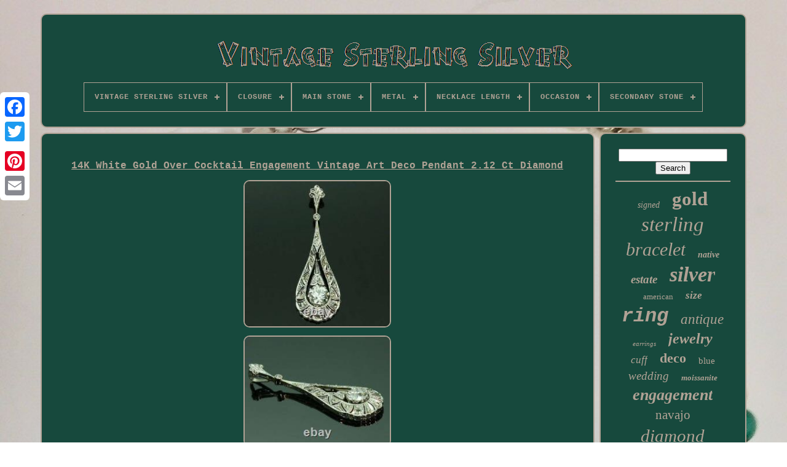

--- FILE ---
content_type: text/html
request_url: https://vintageshinysilver.com/en/14k-white-gold-over-cocktail-engagement-vintage-art-deco-pendant-2-12-ct-diamond.htm
body_size: 6122
content:
 <!DOCTYPE	HTML>



 <HTML> 




	<HEAD>

	
<TITLE> 
 14k White Gold Over Cocktail Engagement Vintage Art Deco Pendant 2.12 Ct Diamond   </TITLE> 
 
 
	
  	 

<LINK TYPE='image/png' HREF='https://vintageshinysilver.com/favicon.png' REL='icon'> 
 
	

 

<!--///////////////////////////////////////////////////////////////////////////////////////////////////////////////////////////////////////////////////////////////////////////////////////////////
       META
///////////////////////////////////////////////////////////////////////////////////////////////////////////////////////////////////////////////////////////////////////////////////////////////-->
<META CONTENT='text/html; charset=UTF-8' HTTP-EQUIV='content-type'>
	 <META   NAME='viewport'	CONTENT='width=device-width, initial-scale=1'>
  
	
	 
 

<LINK TYPE='text/css' REL='stylesheet' HREF='https://vintageshinysilver.com/qijipic.css'>


	<LINK HREF='https://vintageshinysilver.com/nihesyp.css'  TYPE='text/css'   REL='stylesheet'>

	<SCRIPT SRC='https://code.jquery.com/jquery-latest.min.js' TYPE='text/javascript'>	</SCRIPT>
  
	

 
<!--///////////////////////////////////////////////////////////////////////////////////////////////////////////////////////////////////////////////////////////////////////////////////////////////-->
<SCRIPT TYPE='text/javascript'  SRC='https://vintageshinysilver.com/megaq.js'>

</SCRIPT>
		
<SCRIPT SRC='https://vintageshinysilver.com/soxojafyxe.js'  TYPE='text/javascript'>

 </SCRIPT> 
	<SCRIPT  ASYNC   TYPE='text/javascript' SRC='https://vintageshinysilver.com/qepeki.js'>
   	
</SCRIPT>

  
		 
	

<SCRIPT	ASYNC  SRC='https://vintageshinysilver.com/kaqemumiv.js'  TYPE='text/javascript'>
 	</SCRIPT>  
	
	 
 	 	<SCRIPT  TYPE='text/javascript'> var a2a_config = a2a_config || {};a2a_config.no_3p = 1;	 
  </SCRIPT> 

	
	<SCRIPT TYPE='text/javascript'>
	window.onload = function ()
	{
		lajafyge('boby', 'Search', 'https://vintageshinysilver.com/en/search.php');
		wikifyr("lovebe.php","mir", "14k White Gold Over Cocktail Engagement Vintage Art Deco Pendant 2.12 Ct Diamond");
		
		
	}
	</SCRIPT> 

 </HEAD>
  	
 <BODY  DATA-ID='363776245540'> 





	  	
<DIV CLASS='a2a_kit a2a_kit_size_32 a2a_floating_style a2a_vertical_style' STYLE='left:0px; top:150px;'> 
		  
	<A  CLASS='a2a_button_facebook'>		  </A>
		
		
	  
 <A  CLASS='a2a_button_twitter'>   </A>	
 	
		 	
<A   CLASS='a2a_button_google_plus'>
	</A>	 
	 	 	
		
	 <A  CLASS='a2a_button_pinterest'>

 </A>	
		  
 
<A CLASS='a2a_button_email'>
  </A>  
	 
  </DIV> 
 

	
 
 	<DIV  ID='bicaq'> 	   	 
		 
<DIV  ID='nisivunux'> 
 
	 	 	   
			  

 	<A   HREF='https://vintageshinysilver.com/en/'>  <IMG	ALT='Vintage Sterling Silver' SRC='https://vintageshinysilver.com/en/vintage-sterling-silver.gif'>

</A>   

			
<div id='bugurilaxo' class='align-center'>
<ul>
<li class='has-sub'><a href='https://vintageshinysilver.com/en/'><span>Vintage Sterling Silver</span></a>
<ul>
	<li><a href='https://vintageshinysilver.com/en/all-items-vintage-sterling-silver.htm'><span>All items</span></a></li>
	<li><a href='https://vintageshinysilver.com/en/newest-items-vintage-sterling-silver.htm'><span>Newest items</span></a></li>
	<li><a href='https://vintageshinysilver.com/en/top-items-vintage-sterling-silver.htm'><span>Top items</span></a></li>
	<li><a href='https://vintageshinysilver.com/en/latest-videos-vintage-sterling-silver.htm'><span>Latest videos</span></a></li>
</ul>
</li>

<li class='has-sub'><a href='https://vintageshinysilver.com/en/closure/'><span>Closure</span></a>
<ul>
	<li><a href='https://vintageshinysilver.com/en/closure/ball.htm'><span>Ball (5)</span></a></li>
	<li><a href='https://vintageshinysilver.com/en/closure/box.htm'><span>Box (26)</span></a></li>
	<li><a href='https://vintageshinysilver.com/en/closure/buckle.htm'><span>Buckle (3)</span></a></li>
	<li><a href='https://vintageshinysilver.com/en/closure/butterfly.htm'><span>Butterfly (14)</span></a></li>
	<li><a href='https://vintageshinysilver.com/en/closure/clip-on.htm'><span>Clip-on (15)</span></a></li>
	<li><a href='https://vintageshinysilver.com/en/closure/french-wire.htm'><span>French Wire (3)</span></a></li>
	<li><a href='https://vintageshinysilver.com/en/closure/hook.htm'><span>Hook (36)</span></a></li>
	<li><a href='https://vintageshinysilver.com/en/closure/leverback.htm'><span>Leverback (5)</span></a></li>
	<li><a href='https://vintageshinysilver.com/en/closure/lobster.htm'><span>Lobster (60)</span></a></li>
	<li><a href='https://vintageshinysilver.com/en/closure/post.htm'><span>Post (2)</span></a></li>
	<li><a href='https://vintageshinysilver.com/en/closure/push-back.htm'><span>Push Back (4)</span></a></li>
	<li><a href='https://vintageshinysilver.com/en/closure/push-lock.htm'><span>Push Lock (11)</span></a></li>
	<li><a href='https://vintageshinysilver.com/en/closure/screw-back.htm'><span>Screw Back (7)</span></a></li>
	<li><a href='https://vintageshinysilver.com/en/closure/screw-back-pierced.htm'><span>Screw Back (pierced) (2)</span></a></li>
	<li><a href='https://vintageshinysilver.com/en/closure/slide.htm'><span>Slide (8)</span></a></li>
	<li><a href='https://vintageshinysilver.com/en/closure/slide-clasp.htm'><span>Slide Clasp (2)</span></a></li>
	<li><a href='https://vintageshinysilver.com/en/closure/snap.htm'><span>Snap (10)</span></a></li>
	<li><a href='https://vintageshinysilver.com/en/closure/spring-ring.htm'><span>Spring Ring (79)</span></a></li>
	<li><a href='https://vintageshinysilver.com/en/closure/toggle.htm'><span>Toggle (25)</span></a></li>
	<li><a href='https://vintageshinysilver.com/en/closure/wrist-gap.htm'><span>Wrist Gap (2)</span></a></li>
	<li><a href='https://vintageshinysilver.com/en/newest-items-vintage-sterling-silver.htm'>Other (3788)</a></li>
</ul>
</li>

<li class='has-sub'><a href='https://vintageshinysilver.com/en/main-stone/'><span>Main Stone</span></a>
<ul>
	<li><a href='https://vintageshinysilver.com/en/main-stone/amber.htm'><span>Amber (21)</span></a></li>
	<li><a href='https://vintageshinysilver.com/en/main-stone/amethyst.htm'><span>Amethyst (76)</span></a></li>
	<li><a href='https://vintageshinysilver.com/en/main-stone/aquamarine.htm'><span>Aquamarine (30)</span></a></li>
	<li><a href='https://vintageshinysilver.com/en/main-stone/coral.htm'><span>Coral (38)</span></a></li>
	<li><a href='https://vintageshinysilver.com/en/main-stone/cubic-zirconia.htm'><span>Cubic Zirconia (109)</span></a></li>
	<li><a href='https://vintageshinysilver.com/en/main-stone/diamond.htm'><span>Diamond (414)</span></a></li>
	<li><a href='https://vintageshinysilver.com/en/main-stone/diamond-simulated.htm'><span>Diamond Simulated (20)</span></a></li>
	<li><a href='https://vintageshinysilver.com/en/main-stone/emerald.htm'><span>Emerald (101)</span></a></li>
	<li><a href='https://vintageshinysilver.com/en/main-stone/garnet.htm'><span>Garnet (46)</span></a></li>
	<li><a href='https://vintageshinysilver.com/en/main-stone/moissanite.htm'><span>Moissanite (132)</span></a></li>
	<li><a href='https://vintageshinysilver.com/en/main-stone/no-stone.htm'><span>No Stone (362)</span></a></li>
	<li><a href='https://vintageshinysilver.com/en/main-stone/onyx.htm'><span>Onyx (23)</span></a></li>
	<li><a href='https://vintageshinysilver.com/en/main-stone/opal.htm'><span>Opal (24)</span></a></li>
	<li><a href='https://vintageshinysilver.com/en/main-stone/pearl.htm'><span>Pearl (22)</span></a></li>
	<li><a href='https://vintageshinysilver.com/en/main-stone/peridot.htm'><span>Peridot (21)</span></a></li>
	<li><a href='https://vintageshinysilver.com/en/main-stone/ruby.htm'><span>Ruby (66)</span></a></li>
	<li><a href='https://vintageshinysilver.com/en/main-stone/sapphire.htm'><span>Sapphire (82)</span></a></li>
	<li><a href='https://vintageshinysilver.com/en/main-stone/simulated-diamond.htm'><span>Simulated Diamond (32)</span></a></li>
	<li><a href='https://vintageshinysilver.com/en/main-stone/topaz.htm'><span>Topaz (27)</span></a></li>
	<li><a href='https://vintageshinysilver.com/en/main-stone/turquoise.htm'><span>Turquoise (474)</span></a></li>
	<li><a href='https://vintageshinysilver.com/en/newest-items-vintage-sterling-silver.htm'>Other (1987)</a></li>
</ul>
</li>

<li class='has-sub'><a href='https://vintageshinysilver.com/en/metal/'><span>Metal</span></a>
<ul>
	<li><a href='https://vintageshinysilver.com/en/metal/925-sterling-silver.htm'><span>.925 Sterling Silver (3)</span></a></li>
	<li><a href='https://vintageshinysilver.com/en/metal/925-silver.htm'><span>925 Silver (3)</span></a></li>
	<li><a href='https://vintageshinysilver.com/en/metal/925-sterling-silver.htm'><span>925 Sterling Silver (5)</span></a></li>
	<li><a href='https://vintageshinysilver.com/en/metal/brass.htm'><span>Brass (7)</span></a></li>
	<li><a href='https://vintageshinysilver.com/en/metal/fine-silver.htm'><span>Fine Silver (10)</span></a></li>
	<li><a href='https://vintageshinysilver.com/en/metal/rose-gold.htm'><span>Rose Gold (2)</span></a></li>
	<li><a href='https://vintageshinysilver.com/en/metal/rose-gold-plated.htm'><span>Rose Gold Plated (5)</span></a></li>
	<li><a href='https://vintageshinysilver.com/en/metal/silver.htm'><span>Silver (341)</span></a></li>
	<li><a href='https://vintageshinysilver.com/en/metal/silver-plated.htm'><span>Silver Plated (10)</span></a></li>
	<li><a href='https://vintageshinysilver.com/en/metal/sterling-silver.htm'><span>Sterling Silver (2893)</span></a></li>
	<li><a href='https://vintageshinysilver.com/en/metal/sterling-silver-925.htm'><span>Sterling Silver .925 (2)</span></a></li>
	<li><a href='https://vintageshinysilver.com/en/metal/sterling-silver-925.htm'><span>Sterling Silver 925 (5)</span></a></li>
	<li><a href='https://vintageshinysilver.com/en/metal/sterling-silver.htm'><span>Sterling-silver (3)</span></a></li>
	<li><a href='https://vintageshinysilver.com/en/metal/white-gold.htm'><span>White Gold (2)</span></a></li>
	<li><a href='https://vintageshinysilver.com/en/metal/white-gold-plated.htm'><span>White Gold Plated (30)</span></a></li>
	<li><a href='https://vintageshinysilver.com/en/metal/yellow-gold.htm'><span>Yellow Gold (7)</span></a></li>
	<li><a href='https://vintageshinysilver.com/en/metal/yellow-gold-plated.htm'><span>Yellow Gold Plated (26)</span></a></li>
	<li><a href='https://vintageshinysilver.com/en/newest-items-vintage-sterling-silver.htm'>Other (753)</a></li>
</ul>
</li>

<li class='has-sub'><a href='https://vintageshinysilver.com/en/necklace-length/'><span>Necklace Length</span></a>
<ul>
	<li><a href='https://vintageshinysilver.com/en/necklace-length/12-in.htm'><span>12 In (2)</span></a></li>
	<li><a href='https://vintageshinysilver.com/en/necklace-length/15-in.htm'><span>15 In (2)</span></a></li>
	<li><a href='https://vintageshinysilver.com/en/necklace-length/16-in.htm'><span>16 In (8)</span></a></li>
	<li><a href='https://vintageshinysilver.com/en/necklace-length/17-in.htm'><span>17 In (7)</span></a></li>
	<li><a href='https://vintageshinysilver.com/en/necklace-length/18-in.htm'><span>18 In (47)</span></a></li>
	<li><a href='https://vintageshinysilver.com/en/necklace-length/18-0-in.htm'><span>18.0 In (14)</span></a></li>
	<li><a href='https://vintageshinysilver.com/en/necklace-length/19-in.htm'><span>19 In (9)</span></a></li>
	<li><a href='https://vintageshinysilver.com/en/necklace-length/20-in.htm'><span>20 In (14)</span></a></li>
	<li><a href='https://vintageshinysilver.com/en/necklace-length/22-in.htm'><span>22 In (6)</span></a></li>
	<li><a href='https://vintageshinysilver.com/en/necklace-length/23-in.htm'><span>23 In (3)</span></a></li>
	<li><a href='https://vintageshinysilver.com/en/necklace-length/23-6.htm'><span>23.6\ (2)</span></a></li>
	<li><a href='https://vintageshinysilver.com/en/necklace-length/24-in.htm'><span>24 In (10)</span></a></li>
	<li><a href='https://vintageshinysilver.com/en/necklace-length/adjustable.htm'><span>Adjustable (2)</span></a></li>
	<li><a href='https://vintageshinysilver.com/en/necklace-length/as-per-image.htm'><span>As Per Image (3)</span></a></li>
	<li><a href='https://vintageshinysilver.com/en/newest-items-vintage-sterling-silver.htm'>Other (3978)</a></li>
</ul>
</li>

<li class='has-sub'><a href='https://vintageshinysilver.com/en/occasion/'><span>Occasion</span></a>
<ul>
	<li><a href='https://vintageshinysilver.com/en/occasion/anniversary.htm'><span>Anniversary (37)</span></a></li>
	<li><a href='https://vintageshinysilver.com/en/occasion/any.htm'><span>Any (11)</span></a></li>
	<li><a href='https://vintageshinysilver.com/en/occasion/any-occasion.htm'><span>Any Occasion (7)</span></a></li>
	<li><a href='https://vintageshinysilver.com/en/occasion/birthday.htm'><span>Birthday (27)</span></a></li>
	<li><a href='https://vintageshinysilver.com/en/occasion/birthday-christmas.htm'><span>Birthday, Christmas (5)</span></a></li>
	<li><a href='https://vintageshinysilver.com/en/occasion/birthday-graduation.htm'><span>Birthday, Graduation (2)</span></a></li>
	<li><a href='https://vintageshinysilver.com/en/occasion/christmas.htm'><span>Christmas (5)</span></a></li>
	<li><a href='https://vintageshinysilver.com/en/occasion/engagement.htm'><span>Engagement (65)</span></a></li>
	<li><a href='https://vintageshinysilver.com/en/occasion/engagement-wedding.htm'><span>Engagement, Wedding (6)</span></a></li>
	<li><a href='https://vintageshinysilver.com/en/occasion/mother-s-day.htm'><span>Mother's Day (2)</span></a></li>
	<li><a href='https://vintageshinysilver.com/en/occasion/party.htm'><span>Party (2)</span></a></li>
	<li><a href='https://vintageshinysilver.com/en/occasion/special-occasion.htm'><span>Special Occasion (4)</span></a></li>
	<li><a href='https://vintageshinysilver.com/en/occasion/wedding.htm'><span>Wedding (67)</span></a></li>
	<li><a href='https://vintageshinysilver.com/en/occasion/wedding-anniversary.htm'><span>Wedding, Anniversary (3)</span></a></li>
	<li><a href='https://vintageshinysilver.com/en/occasion/wedding-engagement.htm'><span>Wedding, Engagement (2)</span></a></li>
	<li><a href='https://vintageshinysilver.com/en/newest-items-vintage-sterling-silver.htm'>Other (3862)</a></li>
</ul>
</li>

<li class='has-sub'><a href='https://vintageshinysilver.com/en/secondary-stone/'><span>Secondary Stone</span></a>
<ul>
	<li><a href='https://vintageshinysilver.com/en/secondary-stone/amber.htm'><span>Amber (9)</span></a></li>
	<li><a href='https://vintageshinysilver.com/en/secondary-stone/amethyst.htm'><span>Amethyst (11)</span></a></li>
	<li><a href='https://vintageshinysilver.com/en/secondary-stone/carnelian.htm'><span>Carnelian (8)</span></a></li>
	<li><a href='https://vintageshinysilver.com/en/secondary-stone/coral.htm'><span>Coral (16)</span></a></li>
	<li><a href='https://vintageshinysilver.com/en/secondary-stone/cubic-zirconia.htm'><span>Cubic Zirconia (87)</span></a></li>
	<li><a href='https://vintageshinysilver.com/en/secondary-stone/diamond.htm'><span>Diamond (350)</span></a></li>
	<li><a href='https://vintageshinysilver.com/en/secondary-stone/diamond-simulated.htm'><span>Diamond Simulated (9)</span></a></li>
	<li><a href='https://vintageshinysilver.com/en/secondary-stone/emerald.htm'><span>Emerald (21)</span></a></li>
	<li><a href='https://vintageshinysilver.com/en/secondary-stone/garnet.htm'><span>Garnet (18)</span></a></li>
	<li><a href='https://vintageshinysilver.com/en/secondary-stone/marcasite.htm'><span>Marcasite (12)</span></a></li>
	<li><a href='https://vintageshinysilver.com/en/secondary-stone/moissanite.htm'><span>Moissanite (133)</span></a></li>
	<li><a href='https://vintageshinysilver.com/en/secondary-stone/natural-diamond.htm'><span>Natural Diamond (14)</span></a></li>
	<li><a href='https://vintageshinysilver.com/en/secondary-stone/no-stone.htm'><span>No Stone (177)</span></a></li>
	<li><a href='https://vintageshinysilver.com/en/secondary-stone/peridot.htm'><span>Peridot (8)</span></a></li>
	<li><a href='https://vintageshinysilver.com/en/secondary-stone/real-moissanite.htm'><span>Real Moissanite (11)</span></a></li>
	<li><a href='https://vintageshinysilver.com/en/secondary-stone/ruby.htm'><span>Ruby (9)</span></a></li>
	<li><a href='https://vintageshinysilver.com/en/secondary-stone/sapphire.htm'><span>Sapphire (20)</span></a></li>
	<li><a href='https://vintageshinysilver.com/en/secondary-stone/simulated.htm'><span>Simulated (13)</span></a></li>
	<li><a href='https://vintageshinysilver.com/en/secondary-stone/simulated-diamond.htm'><span>Simulated Diamond (32)</span></a></li>
	<li><a href='https://vintageshinysilver.com/en/secondary-stone/turquoise.htm'><span>Turquoise (15)</span></a></li>
	<li><a href='https://vintageshinysilver.com/en/newest-items-vintage-sterling-silver.htm'>Other (3134)</a></li>
</ul>
</li>

</ul>
</div>

				  </DIV>   	

		
<DIV	ID='wubegipati'>
  
			  
<!--///////////////////////////////////////////////////////////////////////////////////////////////////////////////////////////////////////////////////////////////////////////////////////////////-->
<DIV   ID='tufamoz'>
  		
				  	<DIV  ID='risihyx'> 

  
</DIV>

				 
	<h1 class="[base64]">14K White Gold Over Cocktail Engagement Vintage Art Deco Pendant 2.12 Ct Diamond	</h1> 	<br/>   <img class="sl4m6" src="https://vintageshinysilver.com/en/image/14K-White-Gold-Over-Cocktail-Engagement-Vintage-Art-Deco-Pendant-2-12-Ct-Diamond-01-wdcg.jpg" title="14K White Gold Over Cocktail Engagement Vintage Art Deco Pendant 2.12 Ct Diamond" alt="14K White Gold Over Cocktail Engagement Vintage Art Deco Pendant 2.12 Ct Diamond"/> 
 
<br/> 
 <img class="sl4m6" src="https://vintageshinysilver.com/en/image/14K-White-Gold-Over-Cocktail-Engagement-Vintage-Art-Deco-Pendant-2-12-Ct-Diamond-02-qat.jpg" title="14K White Gold Over Cocktail Engagement Vintage Art Deco Pendant 2.12 Ct Diamond" alt="14K White Gold Over Cocktail Engagement Vintage Art Deco Pendant 2.12 Ct Diamond"/>
 <br/>
 <img class="sl4m6" src="https://vintageshinysilver.com/en/image/14K-White-Gold-Over-Cocktail-Engagement-Vintage-Art-Deco-Pendant-2-12-Ct-Diamond-03-bcm.jpg" title="14K White Gold Over Cocktail Engagement Vintage Art Deco Pendant 2.12 Ct Diamond" alt="14K White Gold Over Cocktail Engagement Vintage Art Deco Pendant 2.12 Ct Diamond"/>  	<br/> 		 <br/> 
  	<img class="sl4m6" src="https://vintageshinysilver.com/en/lyfoluzefi.gif" title="14K White Gold Over Cocktail Engagement Vintage Art Deco Pendant 2.12 Ct Diamond" alt="14K White Gold Over Cocktail Engagement Vintage Art Deco Pendant 2.12 Ct Diamond"/>
  	
<img class="sl4m6" src="https://vintageshinysilver.com/en/mude.gif" title="14K White Gold Over Cocktail Engagement Vintage Art Deco Pendant 2.12 Ct Diamond" alt="14K White Gold Over Cocktail Engagement Vintage Art Deco Pendant 2.12 Ct Diamond"/>	


<br/>

 
<p>
 Delight yourself and you're loved ones by specially jewelry/engagement/wedding ring from our store. Then cancellation will not be processed in any conditions.
</p>		
		
<p>
 Jewelry Making: Each of the metal we use is sourced ethically. The Gold /silver/Alloy we use do not contain Nickle or substance that can have any reaction on the skin. Each jewelry passes through stages like drawing, molding, casting, filing, stone setting, polishing and cleaning and doing so reflects our philosophy to serve and delight you. This ring is made to order. Kindly confirm your ring size within 24 hours for speedy process of manufacturing. 
</p> 
<p>
	  Customization & Orders: We customize jewelry as per your requirement. Any ring you want, we just need photos and description for it. The White/Yellow/Rose/Black Gold Plating on this item can be effected by many elements.
 </p>  


<p> 
 We advise removing this product when being exposed to any type of substance or chemical. This includes, but not limited to: perfume, hairspray, water, lotions, cleaning products, etc.</p>   <p> Due to the optical properties of camera, metals and as well as differences in monitors, the object photo may not be as beautiful as the "live" Versions. Additionally, the item are shown much larger than actual size. Therefore apparent flaws at this magnification are either, not visible with the unaided eye or are photographic artifact. </p> 	
	 <p>
 
 We will make every effort to reveal the item's imperfections, if any in the Description. If not, then please let us know before leaving any feedback and allow us to work with you to completely resolve any issues that you might be facing. This item is in the category "Jewelry & Watches\Vintage & Antique Jewelry\Necklaces & Pendants". The seller is "redapplejewel" and is located in this country: US. This item can be shipped to United States.</p>
  <p>	
<ol>
<li>Total Carat Weight: 2.00 ctw - 4.99 ctw</li>
<li>Department: Women</li>
<li>Stone Creation: Lab Created Simulated Diamond</li>
<li>Type: Pendant</li>
<li>Secondary Stone: Simulated Diamond</li>
<li>Seller Warranty: No</li>
<li>Customized: Yes</li>
<li>Main Stone Color: White</li>
<li>Color: White</li>
<li>Jewelry Department: Fine</li>
<li>Vintage: Yes</li>
<li>Occasion: Anniversary, Birthday, Christening, Christmas, Engagement, Graduation, Mother's Day, Valentine's Day</li>
<li>Brand: Redapple jewel</li>
<li>Main Stone Shape: Round</li>
<li>Style: Pendant</li>
<li>Certification: No</li>
<li>Diamond Clarity Grade: Very, Very Slightly Included (VVS1)</li>
<li>Setting Style: Prong</li>
<li>Material: Stone</li>
<li>Theme: Beauty</li>
<li>Cut Grade: Excellent</li>
<li>Features: Engraved, Nickel-Free</li>
<li>Main Stone Treatment: Not Enhanced</li>
<li>Metal Purity: 925</li>
<li>Main Stone: Simulated Diamond</li>
<li>Wholesale: Yes</li>
<li>Sizable: Yes</li>
<li>Main Stone Creation: Lab-Created</li>
<li>Metal: Sterling Silver</li>
<li>Diamond Color Grade: D</li>
</ol>
</p> 	<br/> 
<img class="sl4m6" src="https://vintageshinysilver.com/en/lyfoluzefi.gif" title="14K White Gold Over Cocktail Engagement Vintage Art Deco Pendant 2.12 Ct Diamond" alt="14K White Gold Over Cocktail Engagement Vintage Art Deco Pendant 2.12 Ct Diamond"/>
  	
<img class="sl4m6" src="https://vintageshinysilver.com/en/mude.gif" title="14K White Gold Over Cocktail Engagement Vintage Art Deco Pendant 2.12 Ct Diamond" alt="14K White Gold Over Cocktail Engagement Vintage Art Deco Pendant 2.12 Ct Diamond"/>	
 <br/>
	 
 
				
				
 <SCRIPT   TYPE='text/javascript'>
	
					qymukosis();
				 </SCRIPT>   

			
					
<DIV CLASS='a2a_kit a2a_kit_size_32 a2a_default_style'	STYLE='margin:10px auto;width:200px;'> 	 

					

	
<A   CLASS='a2a_button_facebook'>

  </A>

					   
<!--///////////////////////////////////////////////////////////////////////////////////////////////////////////////////////////////////////////////////////////////////////////////////////////////-->
<A CLASS='a2a_button_twitter'> 
</A>  	
						

<A CLASS='a2a_button_google_plus'> </A>
 
					 
<A CLASS='a2a_button_pinterest'>	  </A>
	  	
						

<A   CLASS='a2a_button_email'>  </A>				 
	
				
</DIV> 
					
				
						  </DIV>     
 
				 	<DIV   ID='fozy'> 	 
				
				 	<DIV	ID='boby'>		  	 
					 <HR>	

  

				   </DIV>  

				  
  <DIV   ID='syfe'> 	  

	
	
	</DIV> 
	

	
				
				  	 <DIV  ID='fofedif'> 
  
					<a style="font-family:Merlin;font-size:14px;font-weight:lighter;font-style:oblique;text-decoration:none" href="https://vintageshinysilver.com/en/luqux/signed.htm">signed</a><a style="font-family:Sonoma;font-size:31px;font-weight:bolder;font-style:normal;text-decoration:none" href="https://vintageshinysilver.com/en/luqux/gold.htm">gold</a><a style="font-family:Erie;font-size:33px;font-weight:normal;font-style:oblique;text-decoration:none" href="https://vintageshinysilver.com/en/luqux/sterling.htm">sterling</a><a style="font-family:Sonoma;font-size:30px;font-weight:lighter;font-style:italic;text-decoration:none" href="https://vintageshinysilver.com/en/luqux/bracelet.htm">bracelet</a><a style="font-family:Times New Roman;font-size:14px;font-weight:bolder;font-style:oblique;text-decoration:none" href="https://vintageshinysilver.com/en/luqux/native.htm">native</a><a style="font-family:Aardvark;font-size:19px;font-weight:bolder;font-style:oblique;text-decoration:none" href="https://vintageshinysilver.com/en/luqux/estate.htm">estate</a><a style="font-family:Lansbury;font-size:34px;font-weight:bold;font-style:oblique;text-decoration:none" href="https://vintageshinysilver.com/en/luqux/silver.htm">silver</a><a style="font-family:Footlight MT Light;font-size:13px;font-weight:normal;font-style:normal;text-decoration:none" href="https://vintageshinysilver.com/en/luqux/american.htm">american</a><a style="font-family:Lincoln;font-size:17px;font-weight:bolder;font-style:italic;text-decoration:none" href="https://vintageshinysilver.com/en/luqux/size.htm">size</a><a style="font-family:Cursive Elegant;font-size:32px;font-weight:bold;font-style:italic;text-decoration:none" href="https://vintageshinysilver.com/en/luqux/ring.htm">ring</a><a style="font-family:Haettenschweiler;font-size:23px;font-weight:lighter;font-style:italic;text-decoration:none" href="https://vintageshinysilver.com/en/luqux/antique.htm">antique</a><a style="font-family:Wide Latin;font-size:11px;font-weight:normal;font-style:italic;text-decoration:none" href="https://vintageshinysilver.com/en/luqux/earrings.htm">earrings</a><a style="font-family:Merlin;font-size:24px;font-weight:bold;font-style:italic;text-decoration:none" href="https://vintageshinysilver.com/en/luqux/jewelry.htm">jewelry</a><a style="font-family:Albertus Medium;font-size:17px;font-weight:lighter;font-style:italic;text-decoration:none" href="https://vintageshinysilver.com/en/luqux/cuff.htm">cuff</a><a style="font-family:DawnCastle;font-size:22px;font-weight:bold;font-style:normal;text-decoration:none" href="https://vintageshinysilver.com/en/luqux/deco.htm">deco</a><a style="font-family:Minion Web;font-size:15px;font-weight:normal;font-style:normal;text-decoration:none" href="https://vintageshinysilver.com/en/luqux/blue.htm">blue</a><a style="font-family:Matura MT Script Capitals;font-size:19px;font-weight:lighter;font-style:oblique;text-decoration:none" href="https://vintageshinysilver.com/en/luqux/wedding.htm">wedding</a><a style="font-family:Old English Text MT;font-size:13px;font-weight:bold;font-style:oblique;text-decoration:none" href="https://vintageshinysilver.com/en/luqux/moissanite.htm">moissanite</a><a style="font-family:Fritzquad;font-size:26px;font-weight:bold;font-style:italic;text-decoration:none" href="https://vintageshinysilver.com/en/luqux/engagement.htm">engagement</a><a style="font-family:Klang MT;font-size:21px;font-weight:normal;font-style:normal;text-decoration:none" href="https://vintageshinysilver.com/en/luqux/navajo.htm">navajo</a><a style="font-family:Modern;font-size:29px;font-weight:lighter;font-style:oblique;text-decoration:none" href="https://vintageshinysilver.com/en/luqux/diamond.htm">diamond</a><a style="font-family:Verdana;font-size:25px;font-weight:bolder;font-style:oblique;text-decoration:none" href="https://vintageshinysilver.com/en/luqux/turquoise.htm">turquoise</a><a style="font-family:Sonoma Italic;font-size:12px;font-weight:lighter;font-style:oblique;text-decoration:none" href="https://vintageshinysilver.com/en/luqux/oval.htm">oval</a><a style="font-family:Trebuchet MS;font-size:11px;font-weight:lighter;font-style:oblique;text-decoration:none" href="https://vintageshinysilver.com/en/luqux/style.htm">style</a><a style="font-family:Colonna MT;font-size:28px;font-weight:lighter;font-style:oblique;text-decoration:none" href="https://vintageshinysilver.com/en/luqux/necklace.htm">necklace</a><a style="font-family:Kino MT;font-size:16px;font-weight:bold;font-style:normal;text-decoration:none" href="https://vintageshinysilver.com/en/luqux/sapphire.htm">sapphire</a><a style="font-family:Script MT Bold;font-size:12px;font-weight:bolder;font-style:italic;text-decoration:none" href="https://vintageshinysilver.com/en/luqux/emerald.htm">emerald</a><a style="font-family:Coronet;font-size:18px;font-weight:bold;font-style:oblique;text-decoration:none" href="https://vintageshinysilver.com/en/luqux/chain.htm">chain</a><a style="font-family:Century Gothic;font-size:20px;font-weight:lighter;font-style:normal;text-decoration:none" href="https://vintageshinysilver.com/en/luqux/pendant.htm">pendant</a><a style="font-family:GV Terminal;font-size:10px;font-weight:normal;font-style:italic;text-decoration:none" href="https://vintageshinysilver.com/en/luqux/plated.htm">plated</a><a style="font-family:Arial Narrow;font-size:18px;font-weight:normal;font-style:italic;text-decoration:none" href="https://vintageshinysilver.com/en/luqux/natural.htm">natural</a><a style="font-family:Kino MT;font-size:15px;font-weight:bold;font-style:italic;text-decoration:none" href="https://vintageshinysilver.com/en/luqux/finish.htm">finish</a><a style="font-family:Century Gothic;font-size:35px;font-weight:bold;font-style:normal;text-decoration:none" href="https://vintageshinysilver.com/en/luqux/vintage.htm">vintage</a><a style="font-family:MS LineDraw;font-size:27px;font-weight:lighter;font-style:normal;text-decoration:none" href="https://vintageshinysilver.com/en/luqux/white.htm">white</a><a style="font-family:Courier;font-size:16px;font-weight:bolder;font-style:italic;text-decoration:none" href="https://vintageshinysilver.com/en/luqux/yellow.htm">yellow</a>  
				

 
 </DIV>

			
			    </DIV>
	
			
	
 
</DIV>


 
	
		 	<DIV ID='qyxupal'>
		
			<UL> 	
					 

<LI>	
 
					 
	
 
<!--///////////////////////////////////////////////////////////////////////////////////////////////////////////////////////////////////////////////////////////////////////////////////////////////-->
<A HREF='https://vintageshinysilver.com/en/'>
	Vintage Sterling Silver</A>
 	
				  	</LI>

 
    
				 
 	
<!--///////////////////////////////////////////////////////////////////////////////////////////////////////////////////////////////////////////////////////////////////////////////////////////////-->
<LI>	
					 <A HREF='https://vintageshinysilver.com/en/contactus.php'>	    Contact	 	  </A>	 


				</LI>
 
				<LI>

						 
 <A HREF='https://vintageshinysilver.com/en/hywovyni.htm'>  	Privacy Policy Agreement		

</A>
					</LI> 	

	

				
 <LI>   


					
 
<A  HREF='https://vintageshinysilver.com/en/tos.htm'> 	
	 Terms of service    </A>
  	
				   
 	</LI>  

				

  <LI>



						 
<A	HREF='https://vintageshinysilver.com/?l=en'>EN 
  </A>
   
					&nbsp;
						 	
	<A HREF='https://vintageshinysilver.com/?l=fr'>
 FR  </A>	 	
				 
  </LI>
				
				
				  
 <DIV STYLE='margin:10px auto;width:200px;' CLASS='a2a_kit a2a_kit_size_32 a2a_default_style'>
 	
					 <A CLASS='a2a_button_facebook'> 
   
</A>
	   
					 	
	<A  CLASS='a2a_button_twitter'>	 


  </A>	 
						
 
	
<!--///////////////////////////////////////////////////////////////////////////////////////////////////////////////////////////////////////////////////////////////////////////////////////////////-->
<A  CLASS='a2a_button_google_plus'>  </A>		

					

<A CLASS='a2a_button_pinterest'>  </A> 
 


 	 	
						  	<A CLASS='a2a_button_email'>
 	 </A> 
					 </DIV>	

				
				
</UL>	 	 
			
		 </DIV>	

	   
</DIV> 
   	 <SCRIPT	TYPE='text/javascript' SRC='//static.addtoany.com/menu/page.js'> 
 

</SCRIPT>
 

  
</BODY>

 	
 
 	
 </HTML>

